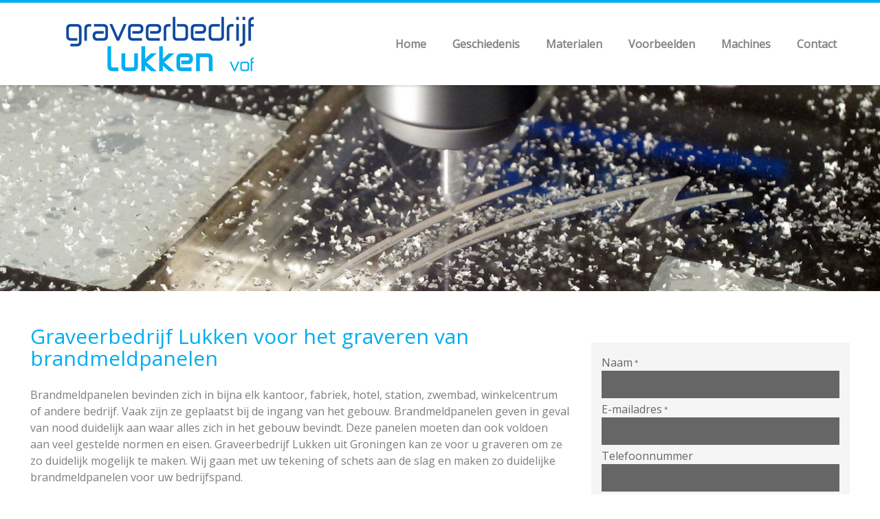

--- FILE ---
content_type: text/html; charset=UTF-8
request_url: https://www.lukken.nl/graveren-brandmeldpanelen
body_size: 3347
content:
<!doctype html>
<!--[if lt IE 7]> <html class="no-js lt-ie9 lt-ie8 lt-ie7" lang="nl"> <![endif]-->
<!--[if IE 7]>    <html class="no-js lt-ie9 lt-ie8" lang="nl"> <![endif]-->
<!--[if IE 8]>    <html class="no-js lt-ie9" lang="nl"> <![endif]-->
<!--[if gt IE 8]><!--><html class="no-js" lang="nl"> <!--<![endif]-->
<head>
	<meta charset="utf-8">
	<title>Graveren brandmeldpanelen - Graveerbedrijf Lukken </title>
	<meta name="description" content="Het graveren van brandmeldpanelen via Graveerbedrijf Lukken. Graveren van Brandmeldpanelen in elk gewenst materiaal.">
	<meta name="keywords" content="graveren brandmeldpanelen, brandmeldpanelen, graveren van brandmeldpanelen, graveren brandmeldpaneel">
	<meta name="author" content="Graveerbedrijf Lukken">
	<meta name="viewport" content="width=device-width">
	<link rel="stylesheet" href="/combine.php?css=/css/reset.css,/css/base.css,/css/grid-1224.css,/css/style.css,/css/catalogus.css,/javascript/nivo-slider/nivo-slider.css,/css/form.css,/css/slicknav.css">
	<script src="/javascript/modernizr-2.6.2.min.js"></script>
    <link href="https://fonts.googleapis.com/css?family=Open+Sans" rel="stylesheet">
	<script src="//ajax.googleapis.com/ajax/libs/jquery/1.10.1/jquery.min.js"></script>
	<script>window.jQuery  || document.write('<script src="/javascript/jquery/jquery.1.10.1.min.js"><\/script>')</script>
	<script src="/combine.php?js=/javascript/nivo-slider/jquery.nivo.slider.pack.js,/javascript/validate/jquery.validate.min.js,/javascript/validate/additional-methods.min.js,/javascript/validate/messages_nl.js,/javascript/jquery.slicknav.min.js"></script>
</head>
<body class="graveren-brandmeldpanelen">
<header>
    <div class="container">
        <div id="logo" class="grid_4">
            <a href="/" class="logo">
                <img src="/images/logo.png" alt="Graveerbedrijf Lukken" />
            </a>
        </div>
        <div class="grid_8">
            <div class="menu mobile-hide">
                <nav id="menu">
                    <ul class="buildmenu rnmenu-1"><li class="home first level1"><a href="/home"><span>Home</span></a></li>
<li class="geschiedenis level1"><a href="/geschiedenis"><span>Geschiedenis</span></a></li>
<li class="materialen level1 hassub "><a href="/materialen"><span>Materialen</span></a><ul><li class="aluminium first level2"><a href="/aluminium"><span>Aluminium</span></a></li>
<li class="kunststoffen level2"><a href="/kunststoffen"><span>Kunststoffen</span></a></li>
<li class="messing last level2"><a href="/messing"><span>Messing</span></a></li>
</ul>
</li>
<li class="voorbeelden level1"><a href="/voorbeelden"><span>Voorbeelden</span></a></li>
<li class="machines level1"><a href="/machines"><span>Machines</span></a></li>
<li class="contact last level1 hassub "><a href="/contact"><span>Contact</span></a><ul><li class="routebeschrijving first last level2"><a href="/routebeschrijving"><span>Routebeschrijving</span></a></li>
</ul>
</li>
</ul>
                </nav>
            </div>
        </div>
    </div>
</header>
<div class="clear"></div>
<div id="slider">
                        <div class="slider-wrapper theme-default">                            
                            <div id="sliderid2" class="nivoSlider" style="max-width:1920px; max-height:450px;" >
                                <img src="/images/slideshow/default/slider-02.jpg" alt=""  />
                            </div>
                        </div>                                        
</div>
<div class="clear"></div>
<div id="content" class="container">
	<div class="grid_8">
	  	<div  class="text">
	       	<h1>
	Graveerbedrijf Lukken voor het graveren van brandmeldpanelen</h1>
<p>
	Brandmeldpanelen bevinden zich in bijna elk kantoor, fabriek, hotel, station, zwembad, winkelcentrum of andere bedrijf. Vaak zijn ze geplaatst bij de ingang van het gebouw. Brandmeldpanelen geven in geval van nood duidelijk aan waar alles zich in het gebouw bevindt. Deze panelen moeten dan ook voldoen aan veel gestelde normen en eisen. Graveerbedrijf Lukken uit Groningen kan ze voor u graveren om ze zo duidelijk mogelijk te maken. Wij gaan met uw tekening of schets aan de slag en maken zo duidelijke brandmeldpanelen voor uw bedrijfspand.</p>
<h2>
	Brandmeldpanelen in elk gewenst materiaal</h2>
<p>
	Dankzij onze professionele graveermachines en jarenlange ervaring zijn wij in staat om op brandmeldpanelen van elk materiaal elk lettertype of afbeelding te maken. Dus naast het graveren van sleutels, glazen en naambordjes zijn wij ook gespecialiseerd in het graveren van brandmeldpanelen. U geeft uw wensen aan en wij zorgen ervoor dat het eindproduct geheel naar uw wensen is. We graveren op verschillende materialen, waaronder:</p>
<ul>
	<li>
		aluminium</li>
	<li>
		roestvrij staal</li>
	<li>
		trespa</li>
	<li>
		kunststof</li>
</ul>
<p>
	U kunt dus zelf bepalen van welk materiaal de brandpanelen moeten zijn gemaakt en ook de kleur en dikte kunt u zelf bepalen. Kortom: genoeg mogelijkheden om uw brandmeldpanelen optimaal te graveren.</p>
<h3>
	Neem contact op voor met informatie over brandmeldpanelen</h3>
<p>
	Wilt u meer weten over het graveren van brandmeldpanelen? Of bent u benieuwd naar onze andere diensten? Neem dan geheel vrijblijvend contact met ons op of kom langs in onze winkel voor meer informatie. Wij laten u graag voorbeelden zien en onze medewerkers staan klaar voor professioneel advies over het laten graveren van uw brandmeldpanelen.</p>
		</div>
    </div>
    <div class="grid_4">
		<div class="rightblock text">
    		<p><form method="post" action="#" accept-charset="UTF-8" id="form_1"><ul class="cmsform type2" >  <li>     <label for="form1_element_0">Naam<span class="required"> *</span></label>
                                <input id="form1_element_0" type="text" name="form1_element_0" value=""  data-rule-required="true" required="required"/> </li>  <li>     <label for="form1_element_1">E-mailadres<span class="required"> *</span></label>
                                <input id="form1_element_1" type="text" name="form1_element_1" value=""  data-rule-email="true" required="required"/> </li>  <li>     <label for="form1_element_2">Telefoonnummer</label>
                                <input id="form1_element_2" type="text" name="form1_element_2" value="" /> </li>  <li>     <label for="form1_element_3">Uw vraag</label>
                                <textarea id="form1_element_3" name="form1_element_3"  rows="28" cols="80"></textarea> </li><li class="captcha"><label>&nbsp;</label><div class="g-recaptcha" data-sitekey="6Ld-_A0TAAAAAHhK49ERLp3zaS_ojZc5Q_YdVgcU"></div></li>  <li>     <label for="form1_element_4"> </label>
                                <input id="form1_element_4" type="submit" value="Verstuur"/> </li></ul>
            <div class="hide">
                <input type="hidden" name="formid" value="1"/>
                <input type="hidden" name="validationcode1" value="bd2c63beed69594c7f1c808c238b2df3"/>
                <input type="hidden" name="validationdate" value="1769912507"/>
                <input type="hidden" name="fdee7c780f755f3b22a528d31aa41f52" value="" />
            </div>
            </form></p>
    	</div>
	</div>
</div>
<div class="clear"></div>
<div id="bottomslider" class="text" >
	<img src="/images/slider-bottom.jpg" alt="Bottomslider" />
</div>
<div class="clear"></div>
<div id="prefooter" class="text" >
    <div class="container">
    	<div class="grid_6 dark-a spanstyle">
        	<span class="title">Adres</span>
            Peizerweg 270<br />
            9744 BE Groningen<br /><br />
            Klik <a href="/">hier</a> voor een routebeschrijving
        </div>
    	<div class="grid_6 spanstyle">
        	<span class="title">Openingstijden</span>
            Maandag t/m vrijdag 8.30 - 17.00 uur<br />
            <strong>T</strong> <a href="callto:+31503129737">050-3129737</a><br />
            <strong>F</strong> 050-3182519<br />
            <a href="mailto:info@lukken.nl">info@lukken.nl</a>
        </div>
    </div>
</div>
<div class="clear"></div>
<footer>
    <div class="container">
		<div id="footer" class="grid_12 text">
	    	&copy; 2026 Graveerbedrijf Lukken -
	    	Ontwerp: <a href="http://www.siteonline.nl">SiteOnline</a> -
	        <a href="/privacy">Privacyverklaring</a> -
	        <a href="/disclaimer">Disclaimer</a> -
	        <a href="/sitemap">Sitemap</a> -
	        <a href="/contact">Contact</a> -
	        Graveren brandmeldpanelen
    	</div>
	</div>
</footer>
<script>
	/* <![CDATA[ */
	(function($) {
		$(document).ready(function(){
			$('#sliderid2').nivoSlider({ controlNav: false,directionNav: false, pauseOnHover: false,effect: 'fade' }); 
			$('#form_1').validate();
			$('nav > ul').slicknav({allowParentLinks: true, closedSymbol: '&#9660;', openedSymbol: '&#9650;'}); $('.slicknav_menu').addClass('mobile-only');
			$(document.body).on('mouseover', 'a[target!=_blank]:not(.local)', function (evt) { var a = $(this); var href = a.attr('href'); var domain = href.match(/^https?:\/\/([^:\/]+)/); if (domain && domain[1] && domain[1] !== "window.location.host") { a.attr('target', '_blank'); } else { a.addClass('local'); } }); 
		});
	})(jQuery);
	/* ]]> */
</script>
<!-- Google Analytics -->
<script>
    var _gaq=[['_setAccount','UA-106322424-1'],['_trackPageview']];
    (function(d,t){var g=d.createElement(t),s=d.getElementsByTagName(t)[0];
    g.src='//www.google-analytics.com/ga.js';
    s.parentNode.insertBefore(g,s)}(document,'script'));
</script>         
</body>
</html>
<!-- Page generated in: 0.011 seconds. -->

--- FILE ---
content_type: text/css;charset=UTF-8
request_url: https://www.lukken.nl/combine.php?css=/css/reset.css,/css/base.css,/css/grid-1224.css,/css/style.css,/css/catalogus.css,/javascript/nivo-slider/nivo-slider.css,/css/form.css,/css/slicknav.css
body_size: 9398
content:
/* css combination file */ 
/* Including css file: /css/reset.css */ 
/* http://meyerweb.com/eric/tools/css/reset/ 
v2.0 | 20110126
License: none (public domain)
*/
html, body, div, span, applet, object, iframe,
h1, h2, h3, h4, h5, h6, p, blockquote, pre,
a, abbr, acronym, address, big, cite, code,
del, dfn, em, img, ins, kbd, q, s, samp,
small, strike, strong, sub, sup, tt, var,
b, u, i, center,
dl, dt, dd, ol, ul, li,
fieldset, form, label, legend,
table, caption, tbody, tfoot, thead, tr, th, td,
article, aside, canvas, details, embed, 
figure, figcaption, footer, header, hgroup, 
menu, nav, output, ruby, section, summary,
time, mark, audio, video { margin: 0; padding: 0; border: 0; font-size: 100%; font: inherit; vertical-align: baseline;}
/* HTML5 display-role reset for older browsers */
article, aside, details, figcaption, figure, 
footer, header, hgroup, menu, nav, section { display: block;}
body { line-height: 1;}
ol, ul { list-style: none;}
blockquote, q { quotes: none;}
blockquote:before, blockquote:after,
q:before, q:after { content: ''; content: none;}
table { border-collapse: collapse; border-spacing: 0;}
a { text-decoration:none; outline: 0;}
/* 
* Most used addons
*/
body { font-family: Verdana, Verdana, Geneva, sans-serif; 
color:#000; font-size:12px; line-height:16px;} 
.text p, .text ul, .text ol, .text h1, .text h2, .text h3, .text h4, .text h5, .text h6 { padding: 0 0 25px 0;}
.text ul, .text ol{ padding: 0 0 30px 25px; list-style:disc;}
.text ol{ list-style:decimal;}
.text table { margin: 0 0 15px 0;}
.text td { vertical-align:top;}
.text a { color:#356AA0;}
.text a:hover { text-decoration:underline;}
.text h1, .text h2, .text h3, .text h4, .text h5, .text h6 { font-size:16px; line-height:20px; font-weight:bold;}
.text h1 { font-size:20px;}
.text h2 { font-size:18px;}
/* Including css file: /css/base.css */ 
/*
Responsive 996px grid system ~ Base CSS.
Uses the HTML5 Boilerplate by Paul Irish with a few tweaks
html5boilerplate.com
*/
/* ==========================================================================
Base styles: opinionated defaults
========================================================================== */
html,
button,
input,
select,
textarea { color: #222;}
body { font-size: 1em; line-height: 1.4;}
/*
* Remove text-shadow in selection highlight: h5bp.com/i
* These selection declarations have to be separate.
* Customize the background color to match your design.
*/
::-moz-selection { background: #b3d4fc; text-shadow: none;}
::selection { background: #b3d4fc; text-shadow: none;}
/*
* A better looking default horizontal rule
*/
hr { display: block; height: 1px; border: 0; border-top: 1px solid #ccc; margin: 1em 0; padding: 0;}
/*
* Remove the gap between images and the bottom of their containers: h5bp.com/i/440
*/
img { vertical-align: middle;}
/*
* Remove default fieldset styles.
*/
fieldset { border: 0; margin: 0; padding: 0;}
/*
* Allow only vertical resizing of textareas.
*/
textarea { resize: vertical;}
/* ==========================================================================
Chrome Frame prompt
========================================================================== */
.chromeframe { margin: 0.2em 0; background: #ccc; color: #000; padding: 0.2em 0;}
/* ==========================================================================
Helper classes
========================================================================== */
/*
* Image replacement
*/
.ir { background-color: transparent; border: 0; overflow: hidden; /* IE 6/7 fallback */
*text-indent: -9999px;}
.ir:before { content: ""; display: block; width: 0; height: 150%;}
/*
* Hide from both screenreaders and browsers: h5bp.com/u
*/
.hidden { display: none !important; visibility: hidden;}
/*
* Hide only visually, but have it available for screenreaders: h5bp.com/v
*/
.visuallyhidden { border: 0; clip: rect(0 0 0 0); height: 1px; margin: -1px; overflow: hidden; padding: 0; position: absolute; width: 1px;}
/*
* Extends the .visuallyhidden class to allow the element to be focusable
* when navigated to via the keyboard: h5bp.com/p
*/
.visuallyhidden.focusable:active,
.visuallyhidden.focusable:focus { clip: auto; height: auto; margin: 0; overflow: visible; position: static; width: auto;}
/*
* Hide visually and from screenreaders, but maintain layout
*/
.invisible { visibility: hidden;}
/*
* Clearfix: contain floats
*
* For modern browsers
* 1. The space content is one way to avoid an Opera bug when the
* `contenteditable` attribute is included anywhere else in the document.
* Otherwise it causes space to appear at the top and bottom of elements
* that receive the `clearfix` class.
* 2. The use of `table` rather than `block` is only necessary if using
* `:before` to contain the top-margins of child elements.
*/
.clearfix:before,
.clearfix:after { content: " "; /* 1 */
display: table; /* 2 */}
.clearfix:after { clear: both;}
/*
* For IE 6/7 only
* Include this rule to trigger hasLayout and contain floats.
*/
.clearfix { *zoom: 1;}
/*
* Clear after each row
*/
.clear { clear: both; display: block; overflow: hidden; visibility: hidden; width: 0; height: 0;}
/* ==========================================================================
EXAMPLE Media Queries for Responsive Design.
Theses examples override the primary ('mobile first') styles.
Modify as content requires.
========================================================================== */
@media only screen and (min-width: 35em) { /* Style adjustments for viewports that meet the condition */}
@media print,
(-o-min-device-pixel-ratio: 5/4),
(-webkit-min-device-pixel-ratio: 1.25),
(min-resolution: 120dpi) { /* Style adjustments for high resolution devices */}
/* ==========================================================================
Print styles.
Inlined to avoid required HTTP connection: h5bp.com/r
========================================================================== */
@media print { * { background: transparent !important; color: #000 !important; /* Black prints faster: h5bp.com/s */
box-shadow: none !important; text-shadow: none !important;}
a,
a:visited { text-decoration: underline;}
a[href]:after { content: " (" attr(href) ")";}
abbr[title]:after { content: " (" attr(title) ")";}
/*
* Don't show links for images, or javascript/internal links
*/
.ir a:after,
a[href^="javascript:"]:after,
a[href^="#"]:after { content: "";}
pre,
blockquote { border: 1px solid #999; page-break-inside: avoid;}
thead { display: table-header-group; /* h5bp.com/t */}
tr,
img { page-break-inside: avoid;}
img { max-width: 100% !important;}
@page { margin: 0.5cm;}
p,
h2,
h3 { orphans: 3; widows: 3;}
h2,
h3 { page-break-after: avoid;}}
/* ==========================================================================
Custom responsive styles
by D. Lascaris (Runesa.nl)
========================================================================== */
.mobile-only { display:none; }
.mobile-hide { display:block;}
@media only screen and (max-width: 767px) { .mobile-only { display:block; }
.mobile-hide { display:none;}}
/* Including css file: /css/grid-1224.css */ 
/*
Responsive 1224px grid system ~ Grid CSS.
Copyright 2013, Diederik Lascaris 
http://www.runesa.nl
12 Columns ~ Margin left: 15px ~ Margin right: 15px
Based on the 996 grid system - http://996grid.com/
by Josh Cope
Based on the 960.gs grid system - http://960.gs/
by Nathan Smith
Licensed under GPL and MIT
*/
/* =============================================================================
Base 1224px Grid
========================================================================== */
body {min-width: 1224px;} 
/* Container */
.container { margin-left: auto; margin-right: auto; width: 1224px;}
/* Global */
.grid_1,
.grid_2,
.grid_3,
.grid_4,
.grid_5,
.grid_6,
.grid_7,
.grid_8,
.grid_9,
.grid_10,
.grid_11,
.grid_12 { display: inline; float: left; margin-left: 16px; margin-right: 16px;}
.push_1, .pull_1,
.push_2, .pull_2,
.push_3, .pull_3,
.push_4, .pull_4,
.push_5, .pull_5,
.push_6, .pull_6,
.push_7, .pull_7,
.push_8, .pull_8,
.push_9, .pull_9,
.push_10, .pull_10,
.push_11, .pull_11 { position: relative;}
/* Children (Alpha ~ First, Omega ~ Last) */
.alpha {margin-left: 0;}
.omega {margin-right: 0;}
/* Base Grid */
.container .grid_1 {width: 70px;}
.container .grid_2 {width: 172px;}
.container .grid_3 {width: 274px;}
.container .grid_4 {width: 376px;}
.container .grid_5 {width: 478px;}
.container .grid_6 {width: 580px;}
.container .grid_7 {width: 682px;}
.container .grid_8 {width: 784px;}
.container .grid_9 {width: 886px;}
.container .grid_10 {width: 988px;}
.container .grid_11 {width: 1090px;}
.container .grid_12 {width: 1192px;}
/* Prefix Extra Space */
.container .prefix_1 {padding-left: 102px;}
.container .prefix_2 {padding-left: 204px;}
.container .prefix_3 {padding-left: 306px;}
.container .prefix_4 {padding-left: 408px;}
.container .prefix_5 {padding-left: 510px;}
.container .prefix_6 {padding-left: 612px;}
.container .prefix_7 {padding-left: 714px;}
.container .prefix_8 {padding-left: 816px;}
.container .prefix_9 {padding-left: 918px;}
.container .prefix_10 {padding-left: 1020px;}
.container .prefix_11 {padding-left: 1122px;}
/* Suffix Extra Space */
.container .suffix_1 {padding-right: 102px;}
.container .suffix_2 {padding-right: 204px;}
.container .suffix_3 {padding-right: 306px;}
.container .suffix_4 {padding-right: 408px;}
.container .suffix_5 {padding-right: 510px;}
.container .suffix_6 {padding-right: 612px;}
.container .suffix_7 {padding-right: 714px;}
.container .suffix_8 {padding-right: 816px;}
.container .suffix_9 {padding-right: 918px;}
.container .suffix_10 {padding-right: 1020px;}
.container .suffix_11 {padding-right: 1122px;}
/* Push Space */
.container .push_1 {left: 102px;}
.container .push_2 {left: 204px;}
.container .push_3 {left: 306px;}
.container .push_4 {left: 408px;}
.container .push_5 {left: 510px;}
.container .push_6 {left: 612px;}
.container .push_7 {left: 714px;}
.container .push_8 {left: 816px;}
.container .push_9 {left: 918px;}
.container .push_10 {left: 1020px;}
.container .push_11 {left: 1122px;}
/* Pull Space */
.container .pull_1 {left: -102px;}
.container .pull_2 {left: -204px;}
.container .pull_3 {left: -306px;}
.container .pull_4 {left: -408px;}
.container .pull_5 {left: -510px;}
.container .pull_6 {left: -612px;}
.container .pull_7 {left: -714px;}
.container .pull_8 {left: -816px;}
.container .pull_9 {left: -918px;}
.container .pull_10 {left: -1020px;}
.container .pull_11 {left: -1122px;}
/* Images & Other Objects */
img, object, embed { max-width: 100%;}
img { height: auto; }
/* =============================================================================
996px Grid
========================================================================== */
@media only screen and (min-width: 996px) and (max-width: 1223px) { 
body {min-width: 996px;}
/* Container | 996px */
.container {width: 996px;}
/* Global | 996px */
.grid_1,
.grid_2,
.grid_3,
.grid_4,
.grid_5,
.grid_6,
.grid_7,
.grid_8,
.grid_9,
.grid_10,
.grid_11,
.grid_12 {margin-left: 13px; margin-right: 13px;}
/* Base Grid | 996px */
.container .grid_1 {width: 57px;}
.container .grid_2 {width: 140px;}
.container .grid_3 {width: 223px;}
.container .grid_4 {width: 306px;}
.container .grid_5 {width: 389px;}
.container .grid_6 {width: 472px;}
.container .grid_7 {width: 555px;}
.container .grid_8 {width: 638px;}
.container .grid_9 {width: 721px;}
.container .grid_10 {width: 804px;}
.container .grid_11 {width: 887px;}
.container .grid_12 {width: 970px;}
/* Prefix Extra Space | 996px */
.container .prefix_1 {padding-left: 83px;}
.container .prefix_2 {padding-left: 166px;}
.container .prefix_3 {padding-left: 249px;}
.container .prefix_4 {padding-left: 332px;}
.container .prefix_5 {padding-left: 415px;}
.container .prefix_6 {padding-left: 498px;}
.container .prefix_7 {padding-left: 581px;}
.container .prefix_8 {padding-left: 664px;}
.container .prefix_9 {padding-left: 747px;}
.container .prefix_10 {padding-left: 830px;}
.container .prefix_11 {padding-left: 913px;}
/* Suffix Extra Space | 996px */
.container .suffix_1 {padding-right: 83px;}
.container .suffix_2 {padding-right: 166px;}
.container .suffix_3 {padding-right: 249px;}
.container .suffix_4 {padding-right: 332px;}
.container .suffix_5 {padding-right: 415px;}
.container .suffix_6 {padding-right: 498px;}
.container .suffix_7 {padding-right: 581px;}
.container .suffix_8 {padding-right: 664px;}
.container .suffix_9 {padding-right: 747px;}
.container .suffix_10 {padding-right: 830px;}
.container .suffix_11 {padding-right: 913px;}
/* Push Space | 996px */
.container .push_1 {left: 83px;}
.container .push_2 {left: 166px;}
.container .push_3 {left: 249px;}
.container .push_4 {left: 332px;}
.container .push_5 {left: 415px;}
.container .push_6 {left: 498px;}
.container .push_7 {left: 581px;}
.container .push_8 {left: 664px;}
.container .push_9 {left: 747px;}
.container .push_10 {left: 830px;}
.container .push_11 {left: 913px;}
/* Pull Space | 996px */
.container .pull_1 {left: -83px;}
.container .pull_2 {left: -166px;}
.container .pull_3 {left: -249px;}
.container .pull_4 {left: -332px;}
.container .pull_5 {left: -415px;}
.container .pull_6 {left: -498px;}
.container .pull_7 {left: -581px;}
.container .pull_8 {left: -664px;}
.container .pull_9 {left: -747px;}
.container .pull_10 {left: -830px;}
.container .pull_11 {left: -913px;}
/* Children (Alpha ~ First, Omega ~ Last) | 996 */
.alpha {margin-left: 0;}
.omega {margin-right: 0;}}
/* =============================================================================
768px Grid
========================================================================== */
@media only screen and (min-width: 768px) and (max-width: 995px) { 
body {min-width: 768px;}
/* Container | 768px */
.container {width: 768px;}
/* Global | 768px */
.grid_1,
.grid_2,
.grid_3,
.grid_4,
.grid_5,
.grid_6,
.grid_7,
.grid_8,
.grid_9,
.grid_10,
.grid_11,
.grid_12 {margin-left: 8px; margin-right: 8px;}
/* Base Grid | 768px */
.container .grid_1 {width: 48px;}
.container .grid_2 {width: 112px;}
.container .grid_3 {width: 176px;}
.container .grid_4 {width: 240px;}
.container .grid_5 {width: 304px;}
.container .grid_6 {width: 368px;}
.container .grid_7 {width: 432px;}
.container .grid_8 {width: 496px;}
.container .grid_9 {width: 560px;}
.container .grid_10 {width: 624px;}
.container .grid_11 {width: 688px;}
.container .grid_12 {width: 752px;}
/* Prefix Extra Space | 768px */
.container .prefix_1 {padding-left: 64px;}
.container .prefix_2 {padding-left: 128px;}
.container .prefix_3 {padding-left: 192px;}
.container .prefix_4 {padding-left: 256px;}
.container .prefix_5 {padding-left: 320px;}
.container .prefix_6 {padding-left: 384px;}
.container .prefix_7 {padding-left: 448px;}
.container .prefix_8 {padding-left: 512px;}
.container .prefix_9 {padding-left: 576px;}
.container .prefix_10 {padding-left: 640px;}
.container .prefix_11 {padding-left: 704px;}
/* Suffix Extra Space | 768px */
.container .suffix_1 {padding-right: 64px;}
.container .suffix_2 {padding-right: 128px;}
.container .suffix_3 {padding-right: 192px;}
.container .suffix_4 {padding-right: 256px;}
.container .suffix_5 {padding-right: 320px;}
.container .suffix_6 {padding-right: 384px;}
.container .suffix_7 {padding-right: 448px;}
.container .suffix_8 {padding-right: 512px;}
.container .suffix_9 {padding-right: 576px;}
.container .suffix_10 {padding-right: 640px;}
.container .suffix_11 {padding-right: 704px;}
/* Push Space | 768px */
.container .push_1 {left: 64px;}
.container .push_2 {left: 128px;}
.container .push_3 {left: 192px;}
.container .push_4 {left: 256px;}
.container .push_5 {left: 320px;}
.container .push_6 {left: 384px;}
.container .push_7 {left: 448px;}
.container .push_8 {left: 512px;}
.container .push_9 {left: 576px;}
.container .push_10 {left: 640px;}
.container .push_11 {left: 704px;}
/* Pull Space | 768px */
.container .pull_1 {left: -64px;}
.container .pull_2 {left: -128px;}
.container .pull_3 {left: -192px;}
.container .pull_4 {left: -256px;}
.container .pull_5 {left: -320px;}
.container .pull_6 {left: -384px;}
.container .pull_7 {left: -448px;}
.container .pull_8 {left: -512px;}
.container .pull_9 {left: -576px;}
.container .pull_10 {left: -640px;}
.container .pull_11 {left: -704px;}
/* Children (Alpha ~ First, Omega ~ Last) | 768 */
.alpha {margin-left: 0;}
.omega {margin-right: 0;}}
/* =============================================================================
Less than 768px
========================================================================== */
@media only screen and (max-width: 767px) { 
body{min-width:0;}
/* Container */
.container { margin:0 auto; width:456px; overflow:hidden; }
/* Global */
.container .grid_1,
.container .grid_2,
.container .grid_3,
.container .grid_4,
.container .grid_5,
.container .grid_6,
.container .grid_7,
.container .grid_8,
.container .grid_9,
.container .grid_10,
.container .grid_11,
.container .grid_12 { width:416px; clear: both; float: none; margin-left: 0; margin-right: 0; display:inline-block; padding-left: 20px; padding-right: 20px; 
/* IE 6&7 */
zoom:1; *display:inline;}
/* Nested children need no padding */
.grid_1 .grid_1,
.grid_2 .grid_1, .grid_2 .grid_2,
.grid_3 .grid_1, .grid_3 .grid_2, .grid_3 .grid_3,
.grid_4 .grid_1, .grid_4 .grid_2, .grid_4 .grid_3, .grid_4 .grid_4,
.grid_5 .grid_1, .grid_5 .grid_2, .grid_5 .grid_3, .grid_5 .grid_4, .grid_5 .grid_5,
.grid_6 .grid_1, .grid_6 .grid_2, .grid_6 .grid_3, .grid_6 .grid_4, .grid_6 .grid_5, .grid_6 .grid_6,
.grid_7 .grid_1, .grid_7 .grid_2, .grid_7 .grid_3, .grid_7 .grid_4, .grid_7 .grid_5, .grid_7 .grid_6, .grid_7 .grid_7,
.grid_8 .grid_1, .grid_8 .grid_2, .grid_8 .grid_3, .grid_8 .grid_4, .grid_8 .grid_5, .grid_8 .grid_6, .grid_8 .grid_7, .grid_8 .grid_8,
.grid_9 .grid_1, .grid_9 .grid_2, .grid_9 .grid_3, .grid_9 .grid_4, .grid_9 .grid_5, .grid_9 .grid_6, .grid_9 .grid_7, .grid_9 .grid_8, .grid_9 .grid_9,
.grid_10 .grid_1, .grid_10 .grid_2, .grid_10 .grid_3, .grid_10 .grid_4, .grid_10 .grid_5, .grid_10 .grid_6, .grid_10 .grid_7, .grid_10 .grid_8, .grid_10 .grid_9, .grid_10 .grid_10,
.grid_11 .grid_1, .grid_11 .grid_2, .grid_11 .grid_3, .grid_11 .grid_4, .grid_11 .grid_5, .grid_11 .grid_6, .grid_11 .grid_7, .grid_11 .grid_8, .grid_11 .grid_9, .grid_11 .grid_10, .grid_11 .grid_11,
.grid_12 .grid_1, .grid_12 .grid_2, .grid_12 .grid_3, .grid_12 .grid_4, .grid_12 .grid_5, .grid_12 .grid_6, .grid_12 .grid_7, .grid_12 .grid_8, .grid_12 .grid_9, .grid_12 .grid_10, .grid_12 .grid_11, .grid_12 .grid_12 { padding-left: 0px; padding-right: 0px;}
.container .push_1, .container .push_2,
.container .push_3, .container .push_4, 
.container .push_5, .container .push_6,
.container .push_7, .container .push_8, 
.container .push_9, .container .push_10,
.container .push_11 { left: 0;}
.container .pull_1, .container .pull_2,
.container .pull_3, .container .pull_4,
.container .pull_5, .container .pull_6,
.container .pull_7, .container .pull_8,
.container .pull_9, .container .pull_10,
.container .pull_11 { left: 0;} }
/* =============================================================================
Less than 480px
========================================================================== */
@media only screen and (max-width: 479px) { 
/* Container */
.container { width:300px;}
/* Global */
.container .grid_1,
.container .grid_2,
.container .grid_3,
.container .grid_4,
.container .grid_5,
.container .grid_6,
.container .grid_7,
.container .grid_8,
.container .grid_9,
.container .grid_10,
.container .grid_11,
.container .grid_12 { width:260px;}}
/* Including css file: /css/style.css */ 
html { background:#fff;}
body { 
font-family: 'Open Sans', sans-serif; color:#7e7e7e; font-size:16px; line-height:24px;}
.container {}
header { position:fixed; z-index:9; top:0; width:100%; border-top:4px solid #00aeef; background:rgba(255,255,255,0.9); padding-top:20px; box-shadow:0 0 5px rgba(0,0,0,0.3);}
#logo { text-align:center;}
a.logo { display:block; margin-bottom:20px;}
.menu { float:right;}
nav { 
height:80px; line-height:80px; font-size:19px; margin-bottom:20px; font-weight:bold; float:right;}
nav li { float:left; margin: 0 1px;}
nav a { color: #848383; display: block; overflow: auto; padding: 0 18px; font-size:16px; transition: color 0.1s ease-in 0s, background 0.1s ease-in 0s;}
nav li.active.level1 > a, nav li.level1 > a:hover, nav li.level1:hover > a { 
color:#10499e;}
/* Sub menu's */
nav ul { position: relative;}
nav ul ul, nav ul ul ul, nav ul ul ul ul { display:none; position:absolute; top:100%; background:#00aeef; 
z-index:999;}
nav li.level1 > ul { top:70px; padding:1px; background:#00aeef; }
nav ul ul li { padding:0 0 1px 0; margin:0; position:relative;}
nav ul ul li:last-child { padding:0;}
nav ul ul li a { font-size:15px; line-height:18px; 
padding:10px 14px; color:#fff; text-align:left; 
display:block; transition: none;}
nav ul ul li.level2 > a:hover, nav ul ul li.active.level2 > a { background:#fff; color:#60604b;}
nav ul ul li { float:none;}
nav li:hover > ul { display:block;}
/* Sub-sub menu's */
nav ul ul ul { background:#c42b12; left:100%; top:0; padding:1px; min-width:150px;}
nav ul ul ul li.level3 > a:hover, nav ul ul ul li.active.level3 > a { background:#fff; color:#60604b;}
a.menubtn { display:none; float:right; background:#10499e; margin:12px 0;}
a.menubtn:hover { background:#00aeef;}
#slider { margin-top:124px; display:block; 
overflow:hidden; background:#eeeeee; min-height:50px; position:relative;}
#slider img { min-width:100%;}
.home #slider { margin-top:0px;}
#slidertekst { position:absolute; z-index:8; bottom:80px; background:rgba(0,174,239,0.9); font-size:30px; line-height:48px; font-weight:bold; color:#fff; padding:30px;}
#content { overflow:auto; padding:50px 0 20px 0;}
#content .grid_8, #content .grid_4 { margin-bottom:30px;}
#blockbtns { width:100%; padding:50px 0; background:#fff; overflow:auto; box-shadow:0 0 150px rgba(0,0,0,0.25) inset; text-align:center;}
#blockbtns .title { display:block; font-size:48px; line-height:48px; font-weight:bold; margin:15px 0; color:#10499e;}
.blockbtn { display:block; margin-top:33px; font-size:18px; margin-bottom:40px;}
.blockbtn span { display:block; font-size:30px; font-weight:bold; line-height:26px; padding:13px 0; color:#10499e;}
.blockimg { position:relative; margin:25px auto; width:262px; max-width:80%;}
.blockimg::after { position:absolute; content:""; display:block; width:25px; height:25px; padding:15px; background:#00aeef url(../images/arrow.png) center center no-repeat; border-radius:50%; overflow:hidden; right:0px; bottom:-8px; border:2px solid #fff; transition:all 0.2s;}
.blockbtn:hover .blockimg::after { right:-10px; background:#10499e url(../images/arrow.png) center center no-repeat;}
.blockimg img { display:block; border-radius:50%; margin:0 auto;}
#blockbtns.text a.blockbtn { text-decoration:none; color:#60604b;}
a.title.over-mij { transition: All 0.2s ease 0s; }
#short { width:100%; padding:80px 0 65px 0; background:#10499e; overflow:auto; font-size:20px; font-weight:bold; line-height:30px; text-align:center; color:#fff;}
#short .title, #short.text h1 { font-size:42px; line-height:50px; display:block; margin-bottom:40px; font-weight:bold;}
#drieluik { width:100%; padding:70px 0 20px 0; overflow:auto; background:url(../images/w.png) -60px -40px no-repeat;}
#drieluik .grid_4 { margin-bottom:40px;}
#drieluik .title { font-size:25px; line-height:26px; display:block; margin-bottom:20px; color:#00aeef;}
#drieluik img { margin-bottom:20px;}
#drieluik .reverse { display: -webkit-flex; display: flex; -webkit-flex-direction: column; flex-direction: column;}
#drieluik .reverse .box { width:100%;}
#bottomslider { width:100%;}
#bottomslider img { min-width:100%;}
#prefooter { width:100%; padding:50px 0 20px 0; background:#787878; overflow:auto; color:#ccc;}
#prefooter .title { color:#fff; display:block; font-size:30px; margin-bottom:25px;}
#prefooter strong { font-weight:bold; color:#404040;}
#prefooter.text .dark-a a { color:#404040;}
#prefooter.text a { color:#ccc;}
#prefooter.text a:hover { color:#fff;}
#prefooter .grid_4 { margin-bottom:30px;}
footer { width:100%; overflow:auto; background:#10499e; text-align:center; color:#fff; font-size:14px; padding:15px 0;}
footer a, footer .text a { color:#fff;}
footer a:hover, footer .text a:hover { text-decoration:none; color:#00aeef;}
.rightblock { margin-bottom:25px;}
.text h1, .text h2, .text h3, .text h4, .text h5, .text h6 { font-size:28px; line-height:32px; color:#00aeef; font-weight:normal;}
.text h1 { font-size:30px;}
.text a { color:#00aeef;}
.text strong { font-weight:bold;}
.text em { font-style:italic;}
a.btns { color: #fff; display: block; font-size: 20px; font-weight: bold; height: 60px; line-height: 60px; margin: 15px 0; padding-left: 92px; transition:all 0.2s ease 0s;}
a.btns:hover { text-decoration:none; }
a.btns.facebook { background:#60604b url(/images/facebook.png) no-repeat 10px center;}
a.btns span { display:block; float:left; transition:all 0.2s ease 0s; color:#fff;}
a.btns.facebook:hover, a.btns.film:hover, a.btns.prijs:hover { padding-left:82px;}
a.btns.film { background:#60604b url(/images/film.png) no-repeat 10px center;}
a.btns.prijs { background:#00aeef url(/images/euro.png) no-repeat 10px center;}
#prefooter a { color:#fff;}
#mobilemenuposition { clear:both;}
#mobilemenuposition .slicknav_btn { display:none;}
#mobilemenuposition .slicknav_menu { position:relative; background:none;}
#mobilemenuposition .slicknav_nav a { color:#10499e;}
#mobilemenuposition .slicknav_nav a:hover, #mobilemenuposition .slicknav_nav li.active > a:hover{ color:#00aeef; background:none;}
/* =============================================================================
Page Styles
========================================================================== */
/* =============================================================================
Media Queries
========================================================================== */
/* Regular screens */
@media only screen and (min-width: 996px) and (max-width: 1223px) { 
header { padding-top:15px;}
a.logo { margin-bottom:15px; max-width:230px;}
nav { 
height:70px; line-height:70px; margin-bottom:15px;}
nav li.level1 > ul { top:60px;}
nav a { font-size: 16px; padding: 0 10px;}
#slider { margin-top:104px;}
#slidertekst { bottom: 80px; font-size: 22px; line-height: 35px; padding: 22px;}
}
/* Tablet Portrait size to Base 996px */
@media only screen and (min-width: 768px) and (max-width: 995px) { 
header { padding-top:13px;}
a.logo { margin-bottom:13px; max-width:210px;}
nav { 
height:60px; line-height:60px; margin-bottom:13px;}
nav li.level1 > ul { top:65px;}
nav a { font-size: 14px; padding: 0 5px;}
#slider { margin-top:92px;}
#slidertekst { bottom: 34px; font-size: 17px; line-height: 26px; padding: 22px;}
}
/* All Mobile Sizes */
@media only screen and (max-width: 767px) { 
a.menubtn { display:block;}
}
/* Mobile Landscape Size to Tablet Portrait */
@media only screen and (min-width: 480px) and (max-width: 767px) { 
header { top:54px;}
a.logo { margin-bottom:0px;}
#slidertekst { bottom: 28px; font-size: 13px; line-height: 19px; padding: 14px;}
#slider { margin-top:128px;}
#drieluik .reverse { -webkit-flex-direction: column-reverse; flex-direction: column-reverse;}
}
/* Mobile Portrait Size to Mobile Landscape Size */
@media only screen and (max-width: 479px) { 
header { top:54px;}
a.logo { margin-bottom:0px;}
#slidertekst { display:none;}
#slider { margin-top:124px;}
#drieluik .reverse { -webkit-flex-direction: column-reverse; flex-direction: column-reverse;}
}
/* =============================================================================
Font-Face
========================================================================== */
/* This is the proper syntax for an @font-face file
/* @font-face { font-family: 'FontName'; src: url('../fonts/FontName.eot'); src: url('../fonts/FontName.eot?iefix') format('embedded-opentype'),
url('../fonts/FontName.woff') format('woff'),
url('../fonts/FontName.ttf') format('truetype'),
url('../fonts/FontName.svg#FontName') format('svg'); font-weight: normal; font-style: normal; }
*/
/* Including css file: /css/catalogus.css */ 
div#catalog .overview_product_wrapper { margin: 5px; float:left; min-width:150px;}
div#catalog .overview_product_wrapper:nth-child(1) { border-top:none;}
div#catalog .overview_product_wrapper .title { font-size: 16px; font-weight: bold; line-height: 24px; margin-top: 7px;}
div#catalog .overview_product_wrapper .text,div#catalog .overview_product_wrapper .title { display:none; }
div#catalog .overview_product_wrapper .img { margin: 10px 20px 20px 0; float:left; }
div#catalog .overview_product_wrapper .img img { border-radius:0px; transition:all 0.2s ease 0s;}
div#catalog .overview_product_wrapper:hover .img img { border-radius:50%;}
div#catalog .overview_product_wrapper .text, { float: left; font-weight: bold; margin-top: 10px; width: 57%;}
div.catalog .return { float:right; text-align:right; font-size:10px;}
div.catalog .product_wrapper { width:100%; clear:both; }
div.catalog .product_wrapper img { display:block;}
div.catalog .product_wrapper .img, div.catalog div.texttable { width:180px; display:block; float:left; margin-right:20px;}
div.catalog div.texttable { width:280px; margin-right:0;}
div.catalog div.texttable td.q { padding-right: 5px;}
div.catalog div.texttable td.a { font-weight: bold;}
div.catalog .product_wrapper .text { display:block;}
div.catalog .product_wrapper .thumbs { overflow:auto;}
div.catalog .product_wrapper .catalog-thumb { float:left; margin: 7px 7px 7px 0;}
div.catalog.type1 div.thumbs{ display: none;}
div.catalog .wrapper { overflow: auto; padding-bottom: 15px;}
div.catalog .dataitem { padding-bottom: 15px; clear: both;}
.datatitle { font-size:16px; font-weight: bold;}
/* Regular screens */
@media only screen and (min-width: 996px) and (max-width: 1223px) { div.catalog .overview_product_wrapper { width:100%;}
div.catalog .overview_product_wrapper .text { width:50%;}}
/* All Mobile Sizes */
@media only screen and (max-width: 767px) { div.catalog .overview_product_wrapper { width:100%;}
div.catalog .overview_product_wrapper .text { width:100%;}}
/* Mobile Landscape Size to Tablet Portrait */
@media only screen and (min-width: 480px) and (max-width: 767px) { }
/* Mobile Portrait Size to Mobile Landscape Size */
@media only screen and (max-width: 479px) { 
}
/* Including css file: /javascript/nivo-slider/nivo-slider.css */ 
/*
* jQuery Nivo Slider v3.2
* http://nivo.dev7studios.com
*
* Copyright 2012, Dev7studios
* Free to use and abuse under the MIT license.
* http://www.opensource.org/licenses/mit-license.php
*/
/* The Nivo Slider styles */
.nivoSlider { position:relative; width:100%; height:auto; overflow: hidden; margin:0 auto;}
.nivoSlider img { position:absolute; top:0px; left:0px; max-width: none;}
.nivo-main-image { display: block !important; position: relative !important; 
width: 100% !important;}
/* If an image is wrapped in a link */
.nivoSlider a.nivo-imageLink { position:absolute; top:0px; left:0px; width:100%; height:100%; border:0; padding:0; margin:0; z-index:6; display:none; background:white; 
filter:alpha(opacity=0); 
opacity:0;}
/* The slices and boxes in the Slider */
.nivo-slice { display:block; position:absolute; z-index:5; height:100%; top:0;}
.nivo-box { display:block; position:absolute; z-index:5; overflow:hidden;}
.nivo-box img { display:block; }
/* Caption styles */
.nivo-caption { position:absolute; left:0px; bottom:0px; background:#000; color:#fff; width:100%; z-index:8; padding: 5px 10px; opacity: 0.8; overflow: hidden; display: none; -moz-opacity: 0.8; filter:alpha(opacity=8); -webkit-box-sizing: border-box; /* Safari/Chrome, other WebKit */
-moz-box-sizing: border-box; /* Firefox, other Gecko */
box-sizing: border-box; /* Opera/IE 8+ */}
.nivo-caption p { padding:5px; margin:0;}
.nivo-caption a { display:inline !important;}
.nivo-html-caption { display:none;}
/* Direction nav styles (e.g. Next & Prev) */
.nivo-directionNav a { position:absolute; top:45%; z-index:9; cursor:pointer;}
.nivo-prevNav { left:0px;}
.nivo-nextNav { right:0px;}
/* Control nav styles (e.g. 1,2,3...) */
.nivo-controlNav { text-align:center; padding: 15px 0;}
.nivo-controlNav a { cursor:pointer;}
.nivo-controlNav a.active { font-weight:bold;}
/* Including css file: /css/form.css */ 
#prefooter ul.cmsform { background:none; padding:0px; margin:0px;}
#prefooter ul.cmsform li, #prefooter ul.cmsform li span.required, #prefooter ul.cmsform label { color:#eee;}
#prefooter ul.cmsform li input[type=text], #prefooter ul.cmsform textarea { background:#aaa; color:#000;}
ul.cmsform { list-style:none; color:#444;}
ul.cmsform { background:#f5f5f5; color: white; padding: 15px 10px; max-width:470px;}
ul.cmsform li { padding: 2px 5px; clear:both; overflow:hidden; position:relative;}
ul.cmsform li:before { display:none;}
ul.cmsform li:last-child { margin-top:10px;}
ul.cmsform li.captcha { display:none;}
ul.cmsform li span.required { color: #616161; font-size:x-small; 
vertical-align:top;}
ul.cmsform li input[type=text], ul.cmsform textarea { background:#666; border: medium none; color: #fff; line-height: 40px; min-height:40px; padding: 0 2%; width: 96%; max-width:450px;}
ul.cmsform textarea { line-height: 20px; padding-top:10px; padding-bottom:10px;}
ul.cmsform label { color:#444;}
ul.cmsform label.error { color:#ff0000 !important;}
ul.cmsform :last-child label { display:none !important;}
ul.cmsform .select { width: 240px; height: 40px; overflow: hidden; background: url('/images/dropdown.png') no-repeat right #666; border:none; float: right;}
ul.cmsform .select select { background: transparent; width: 268px; padding: 5px 2%; font-size: 14px; line-height: 1; border: 0; border-radius: 0; height: 40px; -webkit-appearance: none; color:#f8a7a2;}
ul.cmsform .select select option { color:#fff; padding:8px;}
div.info, div.success, div.warning, div.error, div.validation { border: 1px solid; margin: 10px 0px; padding:15px 10px 15px 50px; background-repeat: no-repeat; background-position: 10px center;}
div.info { color: #00529B; background-color: #BDE5F8;}
div.success { color: #4F8A10; background-color: #DFF2BF;}
div.warning { color: #9F6000; background-color: #FEEFB3;}
div.error { color: #D8000C; background-color: #FFBABA;}
label.error { display:block; clear:both; color: #D8000C; font-style:italic; 
font-size:11px; }
input.error { 
border: dotted 1px #D8000C; padding: 2px; font-style:italic; }
/*
* Specifiek voor opmaak type1
*/
ul.cmsform.type1 input[type=text] { float:left;}
ul.cmsform.type1 textarea { height:98px; float:left;}
ul.cmsform.type1 label, ul.cmsform.type1 span.label { padding-right:3%; text-align:right; float:left; display:inline-block;}
ul.cmsform.type1 .checkbox_wrapper { float:left; display:inline-block;}
ul.cmsform.type1 .checkbox_wrapper .option_wrapper { clear:both;}
ul.cmsform.type1 .checkbox_wrapper .option_wrapper label { width: 85%; text-align:left; padding-left:1%;}
ul.cmsform.type1 label.error { display:block; clear:both; text-align:left; 
margin-left:25%; padding-left:3%; color:red;}
/*
* Specifiek voor opmaak type2
*/
ul.cmsform.type2 input[type=text] { }
ul.cmsform.type2 textarea { height:128px;}
ul.cmsform.type2 label, ul.cmsform.type2 span.label { display:block; width:100%; color:#666;}
ul.cmsform.type2 .checkbox_wrapper { width:60%; padding: 0 0 0 10px; display:inline-block;}
ul.cmsform.type2 .checkbox_wrapper .option_wrapper { clear:both;}
ul.cmsform.type2 .checkbox_wrapper .option_wrapper label { width: 85%; text-align:left; padding-left:1%;}
/*
* Specifiek voor opmaak type3
*/
ul.cmsform.type3 { background:none; padding:0px;}
ul.cmsform.type3 li { margin-bottom: 8px; padding:2px 0px;}
ul.cmsform.type3 input[type="text"], ul.cmsform.type3 textarea { background: #fff none repeat scroll 0 0; border: medium none; color: #000; line-height: 40px; padding: 0 4%; width: 92%;}
ul.cmsform.type3 .captcha { display:none; }
ul.cmsform.type3 textarea { height:128px;}
ul.cmsform.type3 label, ul.cmsform.type3 span.label { display:block; width:100%;}
ul.cmsform.type3 .checkbox_wrapper { width:60%; padding: 0 0 0 10px; display:inline-block;}
ul.cmsform.type3 .checkbox_wrapper .option_wrapper { clear:both;}
ul.cmsform.type3 .checkbox_wrapper .option_wrapper label { width: 85%; text-align:left; padding-left:1%;}
#belmijform ul.cmsform { 
background-color: transparent; border: 0px solid #CCCCCC; padding: 10px 0 0 0px; }
#belmijform ul.cmsform label { color:#eee;}
#belmijform ul.cmsform input[type=text], #belmijform ul.cmsform textarea { width:85%;}
#belmijform ul.cmsform textarea { height:60px;}
/*
Buttons
*/
.myButton, ul.cmsform input[type=submit] { 
background-color:#10499e; border:none; display:inline-block; color:#fff; font-family:arial; font-size:15px; font-weight:bold; padding:10px 18px; text-decoration:none;}
.myButton:hover, ul.cmsform input[type=submit]:hover { background-color:#00aeef;}
.myButton:active, ul.cmsform input[type=submit]:active { position:relative; top:1px;}
label.error, #belmijform ul.cmsform label.error { font-size:10px; color: #D8000C;}
/* Including css file: /css/slicknav.css */ 
/*!
* SlickNav Responsive Mobile Menu v1.0.3
* (c) 2015 Josh Cope
* licensed under MIT
*/
.slicknav_btn { position: relative; display: block; vertical-align: middle; float: right; padding: 0.438em 0.625em 0.438em 0.625em; line-height: 1.125em; cursor: pointer; }
.slicknav_btn .slicknav_icon-bar + .slicknav_icon-bar { margin-top: 0.188em; }
.slicknav_menu { *zoom: 1; }
.slicknav_menu .slicknav_menutxt { display: block; line-height: 1.188em; float: left; }
.slicknav_menu .slicknav_icon { float: left; margin: 0.188em 0 0 0.438em; }
.slicknav_menu .slicknav_no-text { margin: 0; }
.slicknav_menu .slicknav_icon-bar { display: block; width: 1.125em; height: 0.125em; -webkit-border-radius: 1px; -moz-border-radius: 1px; border-radius: 1px; -webkit-box-shadow: 0 1px 0 rgba(0, 0, 0, 0.25); -moz-box-shadow: 0 1px 0 rgba(0, 0, 0, 0.25); box-shadow: 0 1px 0 rgba(0, 0, 0, 0.25); }
.slicknav_menu:before { content: " "; display: table; }
.slicknav_menu:after { content: " "; display: table; clear: both; }
.slicknav_nav { clear: both; }
.slicknav_nav ul { display: block; }
.slicknav_nav li { display: block; }
.slicknav_nav .slicknav_arrow { font-size: 0.8em; margin: 0 0 0 0.4em; }
.slicknav_nav .slicknav_item { cursor: pointer; }
.slicknav_nav .slicknav_item a { display: inline; }
.slicknav_nav .slicknav_row { display: block; }
.slicknav_nav a { display: block; }
.slicknav_nav .slicknav_parent-link a { display: inline; }
.slicknav_brand { float: left; }
.slicknav_menu { font-size: 16px; box-sizing: border-box; background: #10499e; padding: 5px; }
.slicknav_menu * { box-sizing: border-box; }
.slicknav_menu .slicknav_menutxt { color: #fff; font-weight: bold; text-shadow: 0 1px 3px #000; }
.slicknav_menu .slicknav_icon-bar { background-color: #fff; }
.slicknav_btn { margin: 5px 5px 6px; text-decoration: none; text-shadow: 0 1px 1px rgba(255, 255, 255, 0.75); -webkit-border-radius: 4px; -moz-border-radius: 4px; border-radius: 4px; background-color: #00aeef; }
.slicknav_nav { color: #fff; margin: 0; padding: 0; font-size: 0.875em; list-style: none; overflow: hidden; }
.slicknav_nav ul { list-style: none; overflow: hidden; padding: 0; margin: 0 0 0 20px; }
.slicknav_nav .slicknav_row { padding: 5px 10px; margin: 2px 5px; }
.slicknav_nav .slicknav_row:hover { -webkit-border-radius: 6px; -moz-border-radius: 6px; border-radius: 6px; background: #ccc; color: #fff; }
.slicknav_nav a { padding: 5px 10px; margin: 2px 5px; text-decoration: none; color: #fff; }
.slicknav_nav a:hover { -webkit-border-radius: 6px; -moz-border-radius: 6px; border-radius: 6px; background: #ccc; color: #222; }
.slicknav_nav .slicknav_txtnode { margin-left: 15px; }
.slicknav_nav .slicknav_item a { padding: 0; margin: 0; }
.slicknav_nav .slicknav_parent-link a { padding: 0; margin: 0; }
.slicknav_brand { color: #fff; font-size: 18px; line-height: 30px; padding: 7px 12px; height: 44px; }
/*
custom:
Fixed to top
*/
.slicknav_menu { position:fixed; top:0; width:100%; padding:5px 0; z-index:999;}
.slicknav_btn { margin-right:10px;}
@media only screen and (max-width: 767px) { body { margin-top:54px;}}
.slicknav_btn.phone, .slicknav_btn.mail { float:left; margin-left:10px; margin-right:0px; display: block; width:19px; height:19px; background-image:url('/images/icons.png'); background-size: 38px auto; background-position: -2px -231px; padding: 7px;}
.slicknav_btn.mail { background-position: -3px -192px;}
